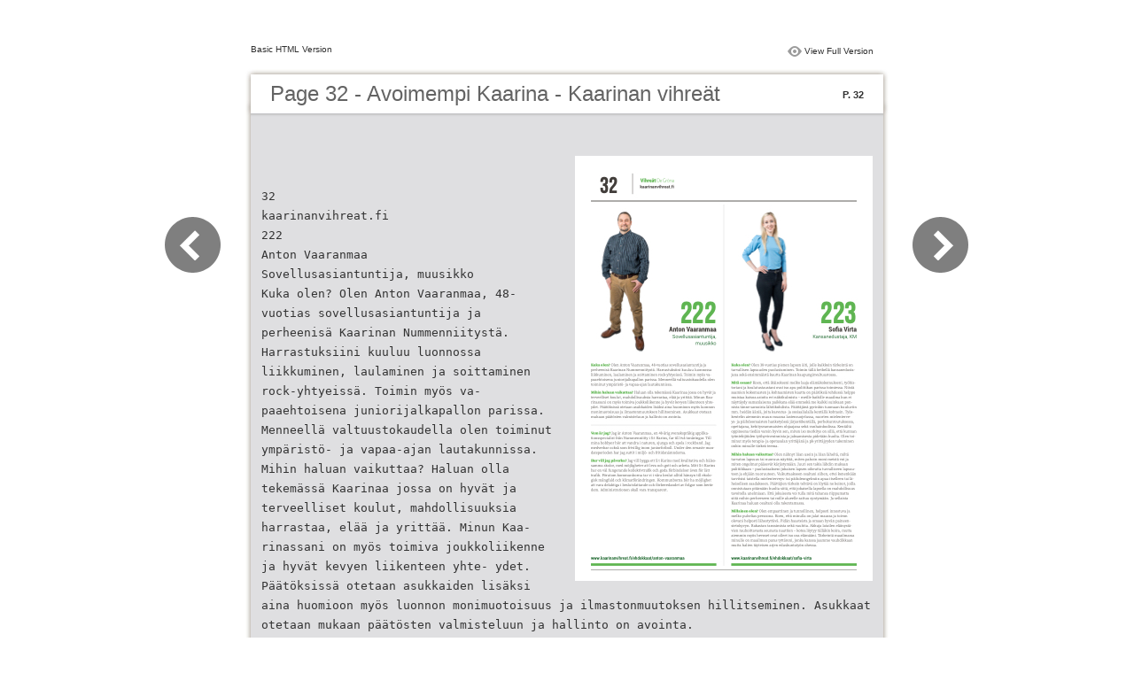

--- FILE ---
content_type: text/html
request_url: https://a-paper.fi/kaarinan-vihreat/kuntavaalit-2021/files/basic-html/page32.html
body_size: 4337
content:
<html xmlns="http://www.w3.org/1999/xhtml"><head>
        <meta http-equiv="Content-Type" content="text/html; charset=utf-8">
        <meta name="viewport" content="width=device-width, height=device-height, initial-scale=0.5, minimum-scale=0.5, user-scalable=yes, maximum-scale=2.0, target-densitydpi=device-dpi" />
				<meta name="robots" content="all"/>
        <meta name="description" content="Avoimempi Kaarina - Kaarinan vihreät">
        <meta name="keywords" content="">
        <title>Avoimempi Kaarina - Kaarinan vihreät</title>
<style type="text/css">
<!--
body {
	margin-left: 0px;
	margin-top: 0px;
	margin-right: 0px;
	margin-bottom: 0px;
}
  
#container {margin:50px auto;padding:0px;width:910px;}
#left-button{ width:90px; height:100%;float:left }
#middle{ width:730px; margin:0px; float: left;}
#right-button{ width:90px; float:left;}
html, body, div, ul, li, dl, dt, dd, h1, h2, h3, h4, h5, h6, form, input, dd,select, button, textarea, iframe, table, th, td { margin: 0; padding: 0; }
img { border: 0 none; displayblock}
span,ul,li,image{ padding:0px; margin:0px; list-style:none;}
#top-title{ width:714px; margin-bottom:10px; float:left; padding:0px 8px}
#top-title2{ width:320px;  float:right;}
#content{ width: 730px; float:left;float:left;word-wrap: break-word;}
#content-top{ width:730px; background-image:url(images/top_bg.jpg); height:56px; background-repeat:no-repeat; float:left;}
#content-top1{ width:70%; padding:16px 0px 0px 30px; font-family:Arial, Helvetica, sans-serif; font-size:24px; color:#636363;float:left;}
#content-top2{ width:60px; float:right; padding:25px 30px 0px 0px;font-family:Arial, Helvetica, sans-serif; font-size:11px; color:#2f2f2f; font-weight:bold; text-align:right}
#content-middle{ width:730px; background-image:url(images/middle_bg.jpg); background-repeat:repeat-y;float:left;}
#content-middle1{ width:475px; padding:25px 0px 25px 35px; font-family:Arial, Helvetica, sans-serif; font-size:12px; color:#636363; line-height:150%;float:left;}
#content-middle2{  padding:7px; float:right; margin:25px 35px 0px 0px; border:solid 1px #c8c8c9; background-color:#FFF; text-align:center}
#content-bottom{ width:730px; background-image:url(images/bottom_bg.jpg); background-repeat:no-repeat; height:58px;float:left;}
#content-bottom2{ width:110px; height:42px; margin:0px auto; padding-top:4px;}
#input{ width:58px; height:20px; background-color:#FFF; border:solid 1px #dfdfe0; color:#636363; text-align:center; font-size:11px;}
.font1{ font-family:Arial, Helvetica, sans-serif; font-size:10px; color:#2f2f2f;}
.font1 a:link{
	text-decoration: none;
    color:#2f2f2f;

}
.font1 a:visited{
	text-decoration: none;
    color:#2f2f2f;
	
}
.font1 a:hover{
	color: #2f2f2f;
	text-decoration: underline;

}



.text-container {
padding: 20px;
color: #333;
margin-top: 24px;
line-height: 22px;
border-top-left-radius: 3px;
border-top-right-radius: 3px;
}

.use-as-video {
float: right;
padding-left: 20px;
}
.cc-float-fix:before, .cc-float-fix:after {
content: "";
line-height: 0;
height: 0;
width: 0;
display: block;
visibility: hidden;
}
.use-as-video-img {
cursor: pointer;
position: relative;
width: 320px;
height: 180px;
}
.use-as-video-title {
font-size: 15px;
font-weight: bold;
color: #000000;
padding-bottom: 5px;
}
-->
</style>
<script type="text/javascript">
<!--
function MM_preloadImages() { //v3.0
  var d=document; if(d.images){ if(!d.MM_p) d.MM_p=new Array();
    var i,j=d.MM_p.length,a=MM_preloadImages.arguments; for(i=0; i<a.length; i++)
    if (a[i].indexOf("#")!=0){ d.MM_p[j]=new Image; d.MM_p[j++].src=a[i];}}
}

function MM_swapImgRestore() { //v3.0
  var i,x,a=document.MM_sr; for(i=0;a&&i<a.length&&(x=a[i])&&x.oSrc;i++) x.src=x.oSrc;
}

function MM_findObj(n, d) { //v4.01
  var p,i,x;  if(!d) d=document; if((p=n.indexOf("?"))>0&&parent.frames.length) {
    d=parent.frames[n.substring(p+1)].document; n=n.substring(0,p);}
  if(!(x=d[n])&&d.all) x=d.all[n]; for (i=0;!x&&i<d.forms.length;i++) x=d.forms[i][n];
  for(i=0;!x&&d.layers&&i<d.layers.length;i++) x=MM_findObj(n,d.layers[i].document);
  if(!x && d.getElementById) x=d.getElementById(n); return x;
}

function MM_swapImage() { //v3.0
  var i,j=0,x,a=MM_swapImage.arguments; document.MM_sr=new Array; for(i=0;i<(a.length-2);i+=3)
   if ((x=MM_findObj(a[i]))!=null){document.MM_sr[j++]=x; if(!x.oSrc) x.oSrc=x.src; x.src=a[i+2];}
}
//-->
</script>
</head>

<body onload="MM_preloadImages('images/next2.png','images/previous2.png')">
<div id="container">
<div id="left-button">
  <p>&nbsp;</p>
  <p>&nbsp;</p>
  <p>&nbsp;</p>
  <p>&nbsp;</p>
  <p>&nbsp;</p>
  <p><a href="page31.html"><img src="images/previous_big.png" width="90" height="80" /></a></p>
</div>
<div id="middle">
  <div id="top-title"><span class="font1">Basic HTML Version</span>
    <div id="top-title2">
      <table width="100%" border="0" align="right" cellpadding="0" cellspacing="0">
        <tr>
        	<td width="66%"> </td>
          <td width="35%" style="display:none" align="right"><img src="images/content.png" width="19" height="16" /></td>
          <td width="31%" style="display:none" class="font1"><a href="">Table of Contents</a></td>
          <td width="6%"><img src="images/view.png" width="19" height="16" /></td>
          <td width="28%" class="font1"><a href="../../index.html">View Full Version</a></td>
        </tr>
      </table>
    </div>
  </div>
  <div id="content">
     <div id="content-top">
        <div id="content-top1">Page 32 - Avoimempi Kaarina - Kaarinan vihreät</div>
        <div id="content-top2">P. 32</div>
     </div>
     <div id="content-middle">
     	
     	  <div class="text-container">
    <div class="use-as-video cc-float-fix">
      <a style="text-decoration: none;" href="../../index.html#p=32"><img src="../thumb/32.jpg" /></a>
    </div>

    <p class="use-as-video-title"></p>
    <pre style="white-space:pre-line"><code>32
kaarinanvihreat.fi
     222
Anton Vaaranmaa
Sovellusasiantuntija, muusikko
Kuka olen? Olen Anton Vaaranmaa, 48-vuotias sovellusasiantuntija ja perheenisä Kaarinan Nummenniitystä. Harrastuksiini kuuluu luonnossa liikkuminen, laulaminen ja soittaminen rock-yhtyeissä. Toimin myös va- paaehtoisena juniorijalkapallon parissa. Menneellä valtuustokaudella olen toiminut ympäristö- ja vapaa-ajan lautakunnissa.
Mihin haluan vaikuttaa? Haluan olla tekemässä Kaarinaa jossa on hyvät ja terveelliset koulut, mahdollisuuksia harrastaa, elää ja yrittää. Minun Kaa- rinassani on myös toimiva joukkoliikenne ja hyvät kevyen liikenteen yhte- ydet. Päätöksissä otetaan asukkaiden lisäksi aina huomioon myös luonnon monimuotoisuus ja ilmastonmuutoksen hillitseminen. Asukkaat otetaan mukaan päätösten valmisteluun ja hallinto on avointa.
Vem är jag? Jag är Anton Vaaranmaa, en 48-årig svenskspråkig applika- tionsspecialist från Nummenniitty i S:t Karins, far till två tonåringar. Till mina hobbyer hör att vandra i naturen, sjunga och spela i rockband. Jag medverkar också som frivillig inom juniorfotboll. Under den senaste man- datsperioden har jag suttit i miljö- och fritidsnämnderna.
Hur vill jag påverka? Jag vill bygga ett S:t Karins med kvalitativa och hälso- samma skolor, med möjligheter att leva och gott och arbeta. Mitt S:t Karins har en väl fungerande kollektivtrafik och goda förbindelser även för lätt trafik. Förutom kommunborna tar vi i våra beslut alltid hänsyn till ekolo- gisk mångfald och klimatförändringen. Kommunborna bör ha möjlighet att vara delaktiga i beslutsfattande och förberedandet av frågor som berör dem. Administrationen skall vara transparent.
223
Sofia Virta
Kansanedustaja, KM
Kuka olen? Olen 30-vuotias pienen lapsen äiti, jolle kaikkein tärkeintä on turvallisen lapsuuden puolustaminen. Toimin tällä hetkellä kansanedusta- jana sekä ensimmäistä kautta Kaarinan kaupunginvaltuustossa.
Mitä osaan? Koen, että ikäisekseni melko laaja elämäkokemukseni, työhis- toriani ja koulutustaustani ovat iso apu politiikan parissa toimiessa. Niistä saamien kokemusten ja kohtaamisten kautta on päätöksiä tehdessä helppo muistaa katsoa asioita eri näkökulmista – meille kaikille maailma kun ei näyttäydy samanlaisena paikkana elää emmekä me kaikki suinkaan pon- nista tänne samoista lähtökohdista. Päättäjänä pyrinkin tuomaan kuuluviin mm. heidän ääniä, joita kasvatus- ja sosiaalialalla kentällä kohtasin. Työs- kentelin aiemmin muun muassa lastensuojelussa, nuorten mielenterve-
ys- ja päihdeomaisten hanketyössä järjestökentällä, perhekuntoutuksessa, opettajana, kehitysvammaisten ohjaajana sekä vanhainkodissa. Kentältä oppineena tiedän varsin hyvin sen, miten iso merkitys on sillä, että kunnan työntekijöiden työhyvinvoinnista ja jaksamisesta pidetään huolta. Olen toi- minut myös terapia- ja opetusalan yrittäjänä ja pk-yrittäjyyden tukeminen onkin minulle tärkeä teema.
Mihin haluan vaikuttaa? Olen nähnyt liian usein ja liian läheltä, miltä turvaton lapsuus tai nuoruus näyttää, miten pahoin moni meistä voi ja miten ongelmat pääsevät kärjistymään. Juuri sen takia lähdin mukaan politiikkaan – puolustaakseni jokaisen lapsen oikeutta turvalliseen lapsuu- teen ja ehjään nuoruuteen. Vaikuttaakseen osaltani siihen, ettei kenenkään tarvitsisi taistella mielenterveys- tai päihdeongelmiin apua itselleen tai lä- heiselleen saadakseen. Päättäjien tärkein tehtävä on löytää ne keinot, joilla onnistutaan pitämään huolta siitä, että jokaisella lapsella on mahdollisuus tavoitella unelmiaan. Että jokaisesta voi tulla mitä tahansa riippumatta siitä mihin perheeseen tai mille alueelle sattuu syntymään. Ja sellaista Kaarinaa haluan osaltani olla rakentamassa.
Millainen olen? Olen empaattinen ja tunnollinen, helposti innostuva ja melko puhelias persoona. Koen, että minulla on jalat maassa ja toivon olevani helposti lähestyttävä. Pidän haasteista ja omaan hyvän paineen- sietokyvyn. Rakastan tanssimista sekä vauhtia. Akkuja latailen eläinystä- vien rauhoittavasta seurasta nauttien – kotoa löytyy tälläkin koira, mutta aiemmin myös hevoset ovat olleet iso osa elämääni. Tärkeintä maailmassa minulle on maailman paras tyttäreni, jonka kanssa jaamme vauhdikkaan mutta halien täyteisen arjen eduskuntatyön ohessa.
 www.kaarinanvihreat.fi/ehdokkaat/anton-vaaranmaa
www.kaarinanvihreat.fi/ehdokkaat/sofia-virta
   















































































</code></pre>
     	</div>
    
     </div>
     <div id="content-bottom">
       <div id="content-bottom2">
         <table width="110" border="0" cellspacing="0" cellpadding="0">
           <tr>
             <td width="22%" height="44"><a href="page31.html"><img src="images/previous.png" width="26" height="19" id="Image2" onmouseover="MM_swapImage('Image2','','images/previous2.png',1)" onmouseout="MM_swapImgRestore()" /></a></td>
             <td width="43%">
             	&nbsp;&nbsp;&nbsp;<a href="page30.html">30</a>&nbsp;&nbsp;&nbsp;<a href="page31.html">31</a>&nbsp;&nbsp;&nbsp;32&nbsp;&nbsp;&nbsp;<a href="page33.html">33</a>&nbsp;&nbsp;&nbsp;<a href="page34.html">34</a>&nbsp;&nbsp;&nbsp;</td>
             <td width="35%"><a href="page33.html"><img src="images/next.png" width="26" height="19" id="Image1" onmouseover="MM_swapImage('Image1','','images/next2.png',1)" onmouseout="MM_swapImgRestore()" /></a></td>
           </tr>
         </table>
       </div>
     </div>
  </div>
</div>
<div id="right-button">
  <p>&nbsp;</p>
  <p>&nbsp;</p>
  <p>&nbsp;</p>
  <p>&nbsp;</p>
  <p>&nbsp;</p>
  <p><a href="page33.html"><img src="images/next_big.png" width="90" height="80" /></a></p>
</div>

</div>
</body>
</html>
